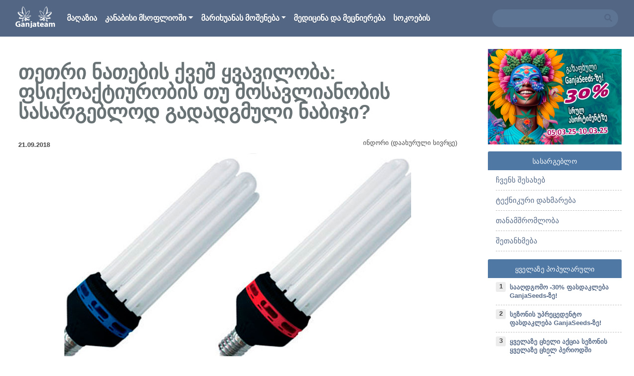

--- FILE ---
content_type: text/html; charset=UTF-8
request_url: https://ganjateam.com/thethri-nathebis-qvesh-qhvaviloba-phsiqoaqtiurobis-thu-mosavlianobis-sasargeblod-gadadgmuli-nabiji/
body_size: 14353
content:
<!DOCTYPE html>
<html lang="ru-RU" class="no-js">
<head>

    <meta charset="UTF-8">
    <meta name="viewport" content="width=device-width, initial-scale=1">
    <link rel="profile" href="http://gmpg.org/xfn/11">
    <link rel="preload" as="style" href="https://ganjateam.com/wp-content/themes/ganjateam/css/styles.css">
	        <link rel="pingback" href="https://ganjateam.com/xmlrpc.php">
	    <link rel="apple-touch-icon" sizes="180x180" href="https://ganjateam.com/wp-content/themes/ganjateam/images/favicon/apple-touch-icon.png">
    <link rel="icon" type="image/png" sizes="32x32" href="https://ganjateam.com/wp-content/themes/ganjateam/images/favicon/favicon-32x32.png">
    <link rel="icon" type="image/png" sizes="16x16" href="https://ganjateam.com/wp-content/themes/ganjateam/images/favicon/favicon-16x16.png">
    <link rel="manifest" href="https://ganjateam.com/wp-content/themes/ganjateam/images/favicon/site.webmanifest">
    <link rel="mask-icon" href="https://ganjateam.com/wp-content/themes/ganjateam/images/favicon/safari-pinned-tab.svg" color="#ffffff">
    <meta name="msapplication-TileColor" content="#ffffff">
    <meta name="theme-color" content="#fff">
	<script>(function(html){html.className = html.className.replace(/\bno-js\b/,'js')})(document.documentElement);</script>
<meta name='robots' content='index, follow, max-image-preview:large, max-snippet:-1, max-video-preview:-1' />

	<!-- This site is optimized with the Yoast SEO plugin v16.1.1 - https://yoast.com/wordpress/plugins/seo/ -->
	<title>თეთრი ნათების ქვეშ ყვავილობა: ფსიქოაქტიურობის თუ მოსავლიანობის სასარგებლოდ გადადგმული ნაბიჯი?</title>
	<meta name="description" content="ექსპერიმენტებით დადასტურებულია, რომ მცენარე მთელი სიცოცხლის ციკლის განმავლობაში ითვისებს სინათლის გამოსხივებას ფართო დიაპაზონში - ცივი და თბილი სპექტრის ნაწილებიდან. მაგრამ ბევრ გროვერს აქამდე არ ესმის რამდენად მნიშვნელოვანია სინათლის წყაროს და სხვადასხვა სიგრძის ტალღების შეთავსება." />
	<link rel="canonical" href="https://ganjateam.com/thethri-nathebis-qvesh-qhvaviloba-phsiqoaqtiurobis-thu-mosavlianobis-sasargeblod-gadadgmuli-nabiji/" />
	<meta property="og:locale" content="ru_RU" />
	<meta property="og:type" content="article" />
	<meta property="og:title" content="თეთრი ნათების ქვეშ ყვავილობა: ფსიქოაქტიურობის თუ მოსავლიანობის სასარგებლოდ გადადგმული ნაბიჯი?" />
	<meta property="og:description" content="ექსპერიმენტებით დადასტურებულია, რომ მცენარე მთელი სიცოცხლის ციკლის განმავლობაში ითვისებს სინათლის გამოსხივებას ფართო დიაპაზონში - ცივი და თბილი სპექტრის ნაწილებიდან. მაგრამ ბევრ გროვერს აქამდე არ ესმის რამდენად მნიშვნელოვანია სინათლის წყაროს და სხვადასხვა სიგრძის ტალღების შეთავსება." />
	<meta property="og:url" content="https://ganjateam.com/thethri-nathebis-qvesh-qhvaviloba-phsiqoaqtiurobis-thu-mosavlianobis-sasargeblod-gadadgmuli-nabiji/" />
	<meta property="og:site_name" content="საინტერესო ფაქტები კანაფზე" />
	<meta property="article:published_time" content="2018-09-21T11:21:20+00:00" />
	<meta property="og:image" content="https://ganjateam.com/wp-content/uploads/2018/09/1-4.jpg" />
	<meta property="og:image:width" content="700" />
	<meta property="og:image:height" content="500" />
	<meta name="twitter:card" content="summary_large_image" />
	<meta name="twitter:label1" content="Написано автором">
	<meta name="twitter:data1" content="nerv">
	<script type="application/ld+json" class="yoast-schema-graph">{"@context":"https://schema.org","@graph":[{"@type":"WebSite","@id":"https://ganjateam.com/#website","url":"https://ganjateam.com/","name":"\u10e1\u10d0\u10d8\u10dc\u10e2\u10d4\u10e0\u10d4\u10e1\u10dd \u10e4\u10d0\u10e5\u10e2\u10d4\u10d1\u10d8 \u10d9\u10d0\u10dc\u10d0\u10e4\u10d6\u10d4","description":"\u10de\u10dd\u10e0\u10e2\u10d0\u10da\u10d8 \u10db\u10d0\u10e0\u10d8\u10ee\u10e3\u10d0\u10dc\u10d0\u10e1 \u10e8\u10d4\u10e1\u10d0\u10ee\u10d4\u10d1, \u10d9\u10d0\u10dc\u10d0\u10e4\u10d8\u10e1 \u10db\u10dd\u10e7\u10d5\u10d0\u10dc\u10d0, \u10e1\u10d8\u10d0\u10ee\u10da\u10d4\u10d4\u10d1\u10d8, \u10d8\u10dc\u10d3\u10dd\u10e0 \u10d3\u10d0 \u10d0\u10e3\u10d7\u10d3\u10dd\u10e0 \u10db\u10d4\u10d7\u10dd\u10d3\u10d8\u10d7 \u10db\u10d0\u10e0\u10d8\u10ee\u10e3\u10d0\u10dc\u10d0\u10e1 \u10db\u10dd\u10e7\u10d5\u10d0\u10dc\u10d0.","potentialAction":[{"@type":"SearchAction","target":"https://ganjateam.com/?s={search_term_string}","query-input":"required name=search_term_string"}],"inLanguage":"ru-RU"},{"@type":"ImageObject","@id":"https://ganjateam.com/thethri-nathebis-qvesh-qhvaviloba-phsiqoaqtiurobis-thu-mosavlianobis-sasargeblod-gadadgmuli-nabiji/#primaryimage","inLanguage":"ru-RU","url":"https://ganjateam.com/wp-content/uploads/2018/09/1-4.jpg","contentUrl":"https://ganjateam.com/wp-content/uploads/2018/09/1-4.jpg","width":"700","height":"500","caption":"\u10d7\u10d4\u10d7\u10e0\u10d8 \u10dc\u10d0\u10d7\u10d4\u10d1\u10d8\u10e1 \u10e5\u10d5\u10d4\u10e8 \u10e7\u10d5\u10d0\u10d5\u10d8\u10da\u10dd\u10d1\u10d0"},{"@type":"WebPage","@id":"https://ganjateam.com/thethri-nathebis-qvesh-qhvaviloba-phsiqoaqtiurobis-thu-mosavlianobis-sasargeblod-gadadgmuli-nabiji/#webpage","url":"https://ganjateam.com/thethri-nathebis-qvesh-qhvaviloba-phsiqoaqtiurobis-thu-mosavlianobis-sasargeblod-gadadgmuli-nabiji/","name":"\u10d7\u10d4\u10d7\u10e0\u10d8 \u10dc\u10d0\u10d7\u10d4\u10d1\u10d8\u10e1 \u10e5\u10d5\u10d4\u10e8 \u10e7\u10d5\u10d0\u10d5\u10d8\u10da\u10dd\u10d1\u10d0: \u10e4\u10e1\u10d8\u10e5\u10dd\u10d0\u10e5\u10e2\u10d8\u10e3\u10e0\u10dd\u10d1\u10d8\u10e1 \u10d7\u10e3 \u10db\u10dd\u10e1\u10d0\u10d5\u10da\u10d8\u10d0\u10dc\u10dd\u10d1\u10d8\u10e1 \u10e1\u10d0\u10e1\u10d0\u10e0\u10d2\u10d4\u10d1\u10da\u10dd\u10d3 \u10d2\u10d0\u10d3\u10d0\u10d3\u10d2\u10db\u10e3\u10da\u10d8 \u10dc\u10d0\u10d1\u10d8\u10ef\u10d8?","isPartOf":{"@id":"https://ganjateam.com/#website"},"primaryImageOfPage":{"@id":"https://ganjateam.com/thethri-nathebis-qvesh-qhvaviloba-phsiqoaqtiurobis-thu-mosavlianobis-sasargeblod-gadadgmuli-nabiji/#primaryimage"},"datePublished":"2018-09-21T11:21:20+00:00","dateModified":"2018-09-21T11:21:20+00:00","author":{"@id":"https://ganjateam.com/#/schema/person/7b65f66a15c1e26047000ddff82ffbe8"},"description":"\u10d4\u10e5\u10e1\u10de\u10d4\u10e0\u10d8\u10db\u10d4\u10dc\u10e2\u10d4\u10d1\u10d8\u10d7 \u10d3\u10d0\u10d3\u10d0\u10e1\u10e2\u10e3\u10e0\u10d4\u10d1\u10e3\u10da\u10d8\u10d0, \u10e0\u10dd\u10db \u10db\u10ea\u10d4\u10dc\u10d0\u10e0\u10d4 \u10db\u10d7\u10d4\u10da\u10d8 \u10e1\u10d8\u10ea\u10dd\u10ea\u10ee\u10da\u10d8\u10e1 \u10ea\u10d8\u10d9\u10da\u10d8\u10e1 \u10d2\u10d0\u10dc\u10db\u10d0\u10d5\u10da\u10dd\u10d1\u10d0\u10e8\u10d8 \u10d8\u10d7\u10d5\u10d8\u10e1\u10d4\u10d1\u10e1 \u10e1\u10d8\u10dc\u10d0\u10d7\u10da\u10d8\u10e1 \u10d2\u10d0\u10db\u10dd\u10e1\u10ee\u10d8\u10d5\u10d4\u10d1\u10d0\u10e1 \u10e4\u10d0\u10e0\u10d7\u10dd \u10d3\u10d8\u10d0\u10de\u10d0\u10d6\u10dd\u10dc\u10e8\u10d8 - \u10ea\u10d8\u10d5\u10d8 \u10d3\u10d0 \u10d7\u10d1\u10d8\u10da\u10d8 \u10e1\u10de\u10d4\u10e5\u10e2\u10e0\u10d8\u10e1 \u10dc\u10d0\u10ec\u10d8\u10da\u10d4\u10d1\u10d8\u10d3\u10d0\u10dc. \u10db\u10d0\u10d2\u10e0\u10d0\u10db \u10d1\u10d4\u10d5\u10e0 \u10d2\u10e0\u10dd\u10d5\u10d4\u10e0\u10e1 \u10d0\u10e5\u10d0\u10db\u10d3\u10d4 \u10d0\u10e0 \u10d4\u10e1\u10db\u10d8\u10e1 \u10e0\u10d0\u10db\u10d3\u10d4\u10dc\u10d0\u10d3 \u10db\u10dc\u10d8\u10e8\u10d5\u10dc\u10d4\u10da\u10dd\u10d5\u10d0\u10dc\u10d8\u10d0 \u10e1\u10d8\u10dc\u10d0\u10d7\u10da\u10d8\u10e1 \u10ec\u10e7\u10d0\u10e0\u10dd\u10e1 \u10d3\u10d0 \u10e1\u10ee\u10d5\u10d0\u10d3\u10d0\u10e1\u10ee\u10d5\u10d0 \u10e1\u10d8\u10d2\u10e0\u10eb\u10d8\u10e1 \u10e2\u10d0\u10da\u10e6\u10d4\u10d1\u10d8\u10e1 \u10e8\u10d4\u10d7\u10d0\u10d5\u10e1\u10d4\u10d1\u10d0.","breadcrumb":{"@id":"https://ganjateam.com/thethri-nathebis-qvesh-qhvaviloba-phsiqoaqtiurobis-thu-mosavlianobis-sasargeblod-gadadgmuli-nabiji/#breadcrumb"},"inLanguage":"ru-RU","potentialAction":[{"@type":"ReadAction","target":["https://ganjateam.com/thethri-nathebis-qvesh-qhvaviloba-phsiqoaqtiurobis-thu-mosavlianobis-sasargeblod-gadadgmuli-nabiji/"]}]},{"@type":"BreadcrumbList","@id":"https://ganjateam.com/thethri-nathebis-qvesh-qhvaviloba-phsiqoaqtiurobis-thu-mosavlianobis-sasargeblod-gadadgmuli-nabiji/#breadcrumb","itemListElement":[{"@type":"ListItem","position":1,"item":{"@type":"WebPage","@id":"https://ganjateam.com/","url":"https://ganjateam.com/","name":"\u10db\u10d7\u10d0\u10d5\u10d0\u10e0\u10d8"}},{"@type":"ListItem","position":2,"item":{"@type":"WebPage","@id":"https://ganjateam.com/thethri-nathebis-qvesh-qhvaviloba-phsiqoaqtiurobis-thu-mosavlianobis-sasargeblod-gadadgmuli-nabiji/","url":"https://ganjateam.com/thethri-nathebis-qvesh-qhvaviloba-phsiqoaqtiurobis-thu-mosavlianobis-sasargeblod-gadadgmuli-nabiji/","name":"\u10d7\u10d4\u10d7\u10e0\u10d8 \u10dc\u10d0\u10d7\u10d4\u10d1\u10d8\u10e1 \u10e5\u10d5\u10d4\u10e8 \u10e7\u10d5\u10d0\u10d5\u10d8\u10da\u10dd\u10d1\u10d0: \u10e4\u10e1\u10d8\u10e5\u10dd\u10d0\u10e5\u10e2\u10d8\u10e3\u10e0\u10dd\u10d1\u10d8\u10e1 \u10d7\u10e3 \u10db\u10dd\u10e1\u10d0\u10d5\u10da\u10d8\u10d0\u10dc\u10dd\u10d1\u10d8\u10e1 \u10e1\u10d0\u10e1\u10d0\u10e0\u10d2\u10d4\u10d1\u10da\u10dd\u10d3 \u10d2\u10d0\u10d3\u10d0\u10d3\u10d2\u10db\u10e3\u10da\u10d8 \u10dc\u10d0\u10d1\u10d8\u10ef\u10d8?"}}]},{"@type":"Person","@id":"https://ganjateam.com/#/schema/person/7b65f66a15c1e26047000ddff82ffbe8","name":"nerv","image":{"@type":"ImageObject","@id":"https://ganjateam.com/#personlogo","inLanguage":"ru-RU","url":"https://secure.gravatar.com/avatar/088212550b0558d239e06b7115d44caf?s=96&d=mm&r=g","contentUrl":"https://secure.gravatar.com/avatar/088212550b0558d239e06b7115d44caf?s=96&d=mm&r=g","caption":"nerv"}}]}</script>
	<!-- / Yoast SEO plugin. -->


<link rel='dns-prefetch' href='//s.w.org' />
<link rel='stylesheet' id='titan-adminbar-styles-css'  href='https://ganjateam.com/wp-content/plugins/anti-spam/assets/css/admin-bar.css?ver=7.2.7'  media='all' />
<link rel='stylesheet' id='contact-form-7-bootstrap-style-css'  href='https://ganjateam.com/wp-content/plugins/bootstrap-for-contact-form-7/assets/dist/css/style.min.css?ver=5.7.14'  media='all' />
<link rel="https://api.w.org/" href="https://ganjateam.com/wp-json/" /><link rel="alternate" type="application/json" href="https://ganjateam.com/wp-json/wp/v2/posts/432" /><link rel="alternate" type="application/json+oembed" href="https://ganjateam.com/wp-json/oembed/1.0/embed?url=https%3A%2F%2Fganjateam.com%2Fthethri-nathebis-qvesh-qhvaviloba-phsiqoaqtiurobis-thu-mosavlianobis-sasargeblod-gadadgmuli-nabiji%2F" />
<link rel="alternate" type="text/xml+oembed" href="https://ganjateam.com/wp-json/oembed/1.0/embed?url=https%3A%2F%2Fganjateam.com%2Fthethri-nathebis-qvesh-qhvaviloba-phsiqoaqtiurobis-thu-mosavlianobis-sasargeblod-gadadgmuli-nabiji%2F&#038;format=xml" />
		<style type="text/css">
			div.wpcf7 .ajax-loader {
				background-image: url('https://ganjateam.com/wp-content/plugins/contact-form-7/images/ajax-loader.gif');
			}
		</style>
		    <style>
        #loader {
            position: fixed;
            left: 0;
            top: 0;
            width: 100%;
            height: 100%;
            z-index: 9999;
            background-color: #fff;
            background-image: url('https://ganjateam.com/wp-content/themes/ganjateam/images/loader.gif');
            background-repeat: no-repeat;
            background-position: center center;
        }
    </style>
    <!-- Google Tag Manager -->
    <script>(function(w,d,s,l,i){w[l]=w[l]||[];w[l].push({'gtm.start':
                new Date().getTime(),event:'gtm.js'});var f=d.getElementsByTagName(s)[0],
            j=d.createElement(s),dl=l!='dataLayer'?'&l='+l:'';j.async=true;j.src=
            'https://www.googletagmanager.com/gtm.js?id='+i+dl;f.parentNode.insertBefore(j,f);
        })(window,document,'script','dataLayer','GTM-T6JS6LP');</script>
    <!-- End Google Tag Manager -->
</head>

<body class="post-template-default single single-post postid-432 single-format-standard wp-embed-responsive">
<!-- Google Tag Manager (noscript) -->
<noscript><iframe src="https://www.googletagmanager.com/ns.html?id=GTM-T6JS6LP"
                  height="0" width="0" style="display:none;visibility:hidden"></iframe></noscript>
<!-- End Google Tag Manager (noscript) -->
<div id="loader"></div>
<div id="toTop"><span class="fas fa-arrow-up"></span></div>
<div class="wrap">
    <header id="siteHeader">
        <div class="navmenu navmenu-default navmenu-fixed-left offcanvas">
			<ul id="menu-verhnee-menyu" class="nav navmenu-nav flex-column"><li itemscope="itemscope" itemtype="https://www.schema.org/SiteNavigationElement" id="menu-item-908" class="menu-item menu-item-type-custom menu-item-object-custom menu-item-908 nav-item"><a title="მაღაზია" target="_blank" href="https://ganjaseeds.ge/?utm_source=ganjateam&#038;utm_medium=baner&#038;utm_campaign=ganjateam_header" class="nav-link text-truncate">მაღაზია</a></li>
<li itemscope="itemscope" itemtype="https://www.schema.org/SiteNavigationElement" id="menu-item-35" class="menu-item menu-item-type-taxonomy menu-item-object-category menu-item-has-children dropdown menu-item-35 nav-item"><a title="კანაბისი მსოფლიოში" href="https://ganjateam.com/category/kanabisi-msophlioshi/" data-hover="dropdown" aria-haspopup="true" aria-expanded="false" class="dropdown-toggle nav-link" id="menu-item-dropdown-35">კანაბისი მსოფლიოში</a>
<ul class="dropdown-menu" aria-labelledby="menu-item-dropdown-35" role="menu">
	<li itemscope="itemscope" itemtype="https://www.schema.org/SiteNavigationElement" id="menu-item-36" class="menu-item menu-item-type-taxonomy menu-item-object-category menu-item-36 nav-item"><a title="კანაფის გამოყენება" href="https://ganjateam.com/category/kanabisi-msophlioshi/kanaphis-gamoqheneba/" class="dropdown-item">კანაფის გამოყენება</a></li>
	<li itemscope="itemscope" itemtype="https://www.schema.org/SiteNavigationElement" id="menu-item-37" class="menu-item menu-item-type-taxonomy menu-item-object-category menu-item-37 nav-item"><a title="კანონი" href="https://ganjateam.com/category/kanabisi-msophlioshi/kanoni/" class="dropdown-item">კანონი</a></li>
	<li itemscope="itemscope" itemtype="https://www.schema.org/SiteNavigationElement" id="menu-item-38" class="menu-item menu-item-type-taxonomy menu-item-object-category menu-item-38 nav-item"><a title="კულინარია" href="https://ganjateam.com/category/kanabisi-msophlioshi/kulinaria/" class="dropdown-item">კულინარია</a></li>
	<li itemscope="itemscope" itemtype="https://www.schema.org/SiteNavigationElement" id="menu-item-39" class="menu-item menu-item-type-taxonomy menu-item-object-category menu-item-39 nav-item"><a title="ლეგალიზირება" href="https://ganjateam.com/category/kanabisi-msophlioshi/legalizireba/" class="dropdown-item">ლეგალიზირება</a></li>
</ul>
</li>
<li itemscope="itemscope" itemtype="https://www.schema.org/SiteNavigationElement" id="menu-item-41" class="menu-item menu-item-type-taxonomy menu-item-object-category current-post-ancestor menu-item-has-children dropdown menu-item-41 nav-item"><a title="მარიხუანას მოშენება" href="https://ganjateam.com/category/marikhuanas-mosheneba/" data-hover="dropdown" aria-haspopup="true" aria-expanded="false" class="dropdown-toggle nav-link" id="menu-item-dropdown-41">მარიხუანას მოშენება</a>
<ul class="dropdown-menu" aria-labelledby="menu-item-dropdown-41" role="menu">
	<li itemscope="itemscope" itemtype="https://www.schema.org/SiteNavigationElement" id="menu-item-42" class="menu-item menu-item-type-taxonomy menu-item-object-category menu-item-42 nav-item"><a title="აუდტორი (ღია სივრცე)" href="https://ganjateam.com/category/marikhuanas-mosheneba/audtori-ghia-sivrtse/" class="dropdown-item">აუდტორი (ღია სივრცე)</a></li>
	<li itemscope="itemscope" itemtype="https://www.schema.org/SiteNavigationElement" id="menu-item-43" class="menu-item menu-item-type-taxonomy menu-item-object-category menu-item-43 nav-item"><a title="გროუბოქსი და ინოვაციები" href="https://ganjateam.com/category/marikhuanas-mosheneba/grouboqsi-da-inovatsiebi/" class="dropdown-item">გროუბოქსი და ინოვაციები</a></li>
	<li itemscope="itemscope" itemtype="https://www.schema.org/SiteNavigationElement" id="menu-item-44" class="menu-item menu-item-type-taxonomy menu-item-object-category current-post-ancestor current-menu-parent current-post-parent active menu-item-44 nav-item"><a title="ინდორი (დაახურული სივრცე)" href="https://ganjateam.com/category/marikhuanas-mosheneba/indori-daakhuruli-sivrtse/" class="dropdown-item">ინდორი (დაახურული სივრცე)</a></li>
	<li itemscope="itemscope" itemtype="https://www.schema.org/SiteNavigationElement" id="menu-item-46" class="menu-item menu-item-type-taxonomy menu-item-object-category menu-item-46 nav-item"><a title="ჯიშები და სელექცია" href="https://ganjateam.com/category/marikhuanas-mosheneba/jishebi-da-seleqtsia/" class="dropdown-item">ჯიშები და სელექცია</a></li>
	<li itemscope="itemscope" itemtype="https://www.schema.org/SiteNavigationElement" id="menu-item-47" class="menu-item menu-item-type-taxonomy menu-item-object-category menu-item-47 nav-item"><a title="ჰიდროპონიკა" href="https://ganjateam.com/category/marikhuanas-mosheneba/hidroponika/" class="dropdown-item">ჰიდროპონიკა</a></li>
	<li itemscope="itemscope" itemtype="https://www.schema.org/SiteNavigationElement" id="menu-item-45" class="menu-item menu-item-type-taxonomy menu-item-object-category menu-item-45 nav-item"><a title="სასარგებლო ფაქტები კანაფზე და საფუძვლები" href="https://ganjateam.com/category/marikhuanas-mosheneba/sasargeblo-phaqtebi-kanaph/" class="dropdown-item">სასარგებლო ფაქტები კანაფზე და საფუძვლები</a></li>
</ul>
</li>
<li itemscope="itemscope" itemtype="https://www.schema.org/SiteNavigationElement" id="menu-item-48" class="menu-item menu-item-type-taxonomy menu-item-object-category menu-item-48 nav-item"><a title="მედიცინა და მეცნიერება" href="https://ganjateam.com/category/meditsina-da-metsniereba/" class="nav-link text-truncate">მედიცინა და მეცნიერება</a></li>
<li itemscope="itemscope" itemtype="https://www.schema.org/SiteNavigationElement" id="menu-item-1303" class="menu-item menu-item-type-taxonomy menu-item-object-category menu-item-1303 nav-item"><a title="სოკოების" href="https://ganjateam.com/category/fungi/" class="nav-link text-truncate">სოკოების</a></li>
</ul>        </div>
        <div id="main_navbar" class="navbar navbar-expand-lg navbar-dark">
            <div class="container-fluid">
                <a class="navbar-brand logo" href="https://ganjateam.com/">
                    <img src="https://ganjateam.com/wp-content/themes/ganjateam/images/logo.png" class="img-fluid minus" alt="საინტერესო ფაქტები კანაფზე"/>
					                </a>
                <button class="navbar-toggler" type="button" data-toggle="offcanvas" data-target=".navmenu"
                        data-canvas="body">
                    <span class="fas fa-bars"></span>
                </button>
                <nav class="collapse navbar-collapse" id="headerNav" aria-label="Main Menu">
                    <span class="sr-only">Main Menu</span>
					<ul id="menu-verhnee-menyu-1" class="navbar-nav mr-auto"><li itemscope="itemscope" itemtype="https://www.schema.org/SiteNavigationElement" class="menu-item menu-item-type-custom menu-item-object-custom menu-item-908 nav-item"><a title="მაღაზია" target="_blank" href="https://ganjaseeds.ge/?utm_source=ganjateam&#038;utm_medium=baner&#038;utm_campaign=ganjateam_header" class="nav-link text-truncate">მაღაზია</a></li>
<li itemscope="itemscope" itemtype="https://www.schema.org/SiteNavigationElement" class="menu-item menu-item-type-taxonomy menu-item-object-category menu-item-has-children dropdown menu-item-35 nav-item"><a title="კანაბისი მსოფლიოში" href="https://ganjateam.com/category/kanabisi-msophlioshi/" data-hover="dropdown" aria-haspopup="true" aria-expanded="false" class="dropdown-toggle nav-link" id="menu-item-dropdown-35">კანაბისი მსოფლიოში</a>
<ul class="dropdown-menu" aria-labelledby="menu-item-dropdown-35" role="menu">
	<li itemscope="itemscope" itemtype="https://www.schema.org/SiteNavigationElement" class="menu-item menu-item-type-taxonomy menu-item-object-category menu-item-36 nav-item"><a title="კანაფის გამოყენება" href="https://ganjateam.com/category/kanabisi-msophlioshi/kanaphis-gamoqheneba/" class="dropdown-item">კანაფის გამოყენება</a></li>
	<li itemscope="itemscope" itemtype="https://www.schema.org/SiteNavigationElement" class="menu-item menu-item-type-taxonomy menu-item-object-category menu-item-37 nav-item"><a title="კანონი" href="https://ganjateam.com/category/kanabisi-msophlioshi/kanoni/" class="dropdown-item">კანონი</a></li>
	<li itemscope="itemscope" itemtype="https://www.schema.org/SiteNavigationElement" class="menu-item menu-item-type-taxonomy menu-item-object-category menu-item-38 nav-item"><a title="კულინარია" href="https://ganjateam.com/category/kanabisi-msophlioshi/kulinaria/" class="dropdown-item">კულინარია</a></li>
	<li itemscope="itemscope" itemtype="https://www.schema.org/SiteNavigationElement" class="menu-item menu-item-type-taxonomy menu-item-object-category menu-item-39 nav-item"><a title="ლეგალიზირება" href="https://ganjateam.com/category/kanabisi-msophlioshi/legalizireba/" class="dropdown-item">ლეგალიზირება</a></li>
</ul>
</li>
<li itemscope="itemscope" itemtype="https://www.schema.org/SiteNavigationElement" class="menu-item menu-item-type-taxonomy menu-item-object-category current-post-ancestor menu-item-has-children dropdown menu-item-41 nav-item"><a title="მარიხუანას მოშენება" href="https://ganjateam.com/category/marikhuanas-mosheneba/" data-hover="dropdown" aria-haspopup="true" aria-expanded="false" class="dropdown-toggle nav-link" id="menu-item-dropdown-41">მარიხუანას მოშენება</a>
<ul class="dropdown-menu" aria-labelledby="menu-item-dropdown-41" role="menu">
	<li itemscope="itemscope" itemtype="https://www.schema.org/SiteNavigationElement" class="menu-item menu-item-type-taxonomy menu-item-object-category menu-item-42 nav-item"><a title="აუდტორი (ღია სივრცე)" href="https://ganjateam.com/category/marikhuanas-mosheneba/audtori-ghia-sivrtse/" class="dropdown-item">აუდტორი (ღია სივრცე)</a></li>
	<li itemscope="itemscope" itemtype="https://www.schema.org/SiteNavigationElement" class="menu-item menu-item-type-taxonomy menu-item-object-category menu-item-43 nav-item"><a title="გროუბოქსი და ინოვაციები" href="https://ganjateam.com/category/marikhuanas-mosheneba/grouboqsi-da-inovatsiebi/" class="dropdown-item">გროუბოქსი და ინოვაციები</a></li>
	<li itemscope="itemscope" itemtype="https://www.schema.org/SiteNavigationElement" class="menu-item menu-item-type-taxonomy menu-item-object-category current-post-ancestor current-menu-parent current-post-parent active menu-item-44 nav-item"><a title="ინდორი (დაახურული სივრცე)" href="https://ganjateam.com/category/marikhuanas-mosheneba/indori-daakhuruli-sivrtse/" class="dropdown-item">ინდორი (დაახურული სივრცე)</a></li>
	<li itemscope="itemscope" itemtype="https://www.schema.org/SiteNavigationElement" class="menu-item menu-item-type-taxonomy menu-item-object-category menu-item-46 nav-item"><a title="ჯიშები და სელექცია" href="https://ganjateam.com/category/marikhuanas-mosheneba/jishebi-da-seleqtsia/" class="dropdown-item">ჯიშები და სელექცია</a></li>
	<li itemscope="itemscope" itemtype="https://www.schema.org/SiteNavigationElement" class="menu-item menu-item-type-taxonomy menu-item-object-category menu-item-47 nav-item"><a title="ჰიდროპონიკა" href="https://ganjateam.com/category/marikhuanas-mosheneba/hidroponika/" class="dropdown-item">ჰიდროპონიკა</a></li>
	<li itemscope="itemscope" itemtype="https://www.schema.org/SiteNavigationElement" class="menu-item menu-item-type-taxonomy menu-item-object-category menu-item-45 nav-item"><a title="სასარგებლო ფაქტები კანაფზე და საფუძვლები" href="https://ganjateam.com/category/marikhuanas-mosheneba/sasargeblo-phaqtebi-kanaph/" class="dropdown-item">სასარგებლო ფაქტები კანაფზე და საფუძვლები</a></li>
</ul>
</li>
<li itemscope="itemscope" itemtype="https://www.schema.org/SiteNavigationElement" class="menu-item menu-item-type-taxonomy menu-item-object-category menu-item-48 nav-item"><a title="მედიცინა და მეცნიერება" href="https://ganjateam.com/category/meditsina-da-metsniereba/" class="nav-link text-truncate">მედიცინა და მეცნიერება</a></li>
<li itemscope="itemscope" itemtype="https://www.schema.org/SiteNavigationElement" class="menu-item menu-item-type-taxonomy menu-item-object-category menu-item-1303 nav-item"><a title="სოკოების" href="https://ganjateam.com/category/fungi/" class="nav-link text-truncate">სოკოების</a></li>
</ul>                    <div class="header-right d-flex">
                        <div class="search-area">
							<form role="search" method="get" class="input-group" action="https://ganjateam.com/">
    <input type="search" class="form-control"  value="" name="s" />
	<button type="submit" class="btn btn-link"><span class="fas fa-search"></span></button>
</form>
                        </div>
                    </div>
                </nav>
            </div>
        </div>
    </header>
    <div class="container-fluid">
		    </div>
    <main id="siteMain" class="container-fluid"><div class="row">
    <section id="mainContainer" class="col-md-8 col-lg-9">
        <div class="section-wrapper">
			<article id="post-432" class="post-432 post type-post status-publish format-standard has-post-thumbnail hentry category-indori-daakhuruli-sivrtse">
    <header class="entry-header">
		<h1 class="entry-title">თეთრი ნათების ქვეშ ყვავილობა: ფსიქოაქტიურობის თუ მოსავლიანობის სასარგებლოდ გადადგმული ნაბიჯი?</h1>        <div class="clearfix">
            <div class="float-lg-left">
                <time class="entry-date" datetime="2018-09-21 11:21">
					21.09.2018                </time>
            </div>
            <div class="float-lg-right">
                <div class="entry-categories"> <a href="https://ganjateam.com/category/marikhuanas-mosheneba/indori-daakhuruli-sivrtse/" rel="category tag">ინდორი (დაახურული სივრცე)</a></div>
            </div>
        </div>
    </header>
    <div class="entry-thumbnail text-center">
		<img width="700" height="500" src="https://ganjateam.com/wp-content/uploads/2018/09/1-4.jpg" class="img-fluid wp-post-image" alt="თეთრი ნათების ქვეშ ყვავილობა" loading="lazy" srcset="https://ganjateam.com/wp-content/uploads/2018/09/1-4.jpg 700w, https://ganjateam.com/wp-content/uploads/2018/09/1-4-300x214.jpg 300w, https://ganjateam.com/wp-content/uploads/2018/09/1-4-204x146.jpg 204w, https://ganjateam.com/wp-content/uploads/2018/09/1-4-50x36.jpg 50w, https://ganjateam.com/wp-content/uploads/2018/09/1-4-105x75.jpg 105w" sizes="(max-width: 700px) 100vw, 700px" />    </div>
    <div class="entry-content">
		<p>ექსპერიმენტებით დადასტურებულია, რომ მცენარე მთელი სიცოცხლის ციკლის განმავლობაში ითვისებს სინათლის გამოსხივებას ფართო დიაპაზონში &#8212; ცივი და თბილი სპექტრის ნაწილებიდან. მაგრამ ბევრ გროვერს აქამდე არ ესმის რამდენად მნიშვნელოვანია სინათლის წყაროს და სხვადასხვა სიგრძის ტალღების შეთავსება.</p>
<p>მოყვავილე ბუჩქები კარგად ითვისებენ გამოსხივებას სპექტრის თბილი ნაწილიდან &#8212; ეს აჩქარებს გირჩების მასის მომატებას. ენერგოეფექტური ნათურების გამოყენებისას მწარმოებლურობის მომატების მიზნით გროვერები აქცენტს აკეთებენ 2700კ-ზე. ბევრს სჯერა, რომ მზა პროდუქტის ხარისხი და რაოდენობა ამ შემთხვევაში პირდაპირპროპორციულია. წარმატებული გროუპორტების უმეტესობა ამბობს, რომ 2700კ ნათურები არ არის ცუდი არჩევანი, თუმცა არ დაგავიწყდეთ, რომ ხშირ შემთხვევაში ეს გამოიყენება კომპაქტ-გროვინგში, სადაც ოპტიმიზაციისა და მწარმოებლურობის საკითხი განსაკუთრებით მკაცრად დგას.</p>
<p>რა იცვლება პრაქტიკასთან ერთად? აშკარაა, რომ ჩვენ ვისწრაფით მიგანიშნოთ ცივი განათების მნიშვნელობაზე ხარისხიანი მცენარის მოყვანისათვის. რატომ ვფიქრობთ ასე? პასუხი მარტივია, ბევრისთვის ცნობილია, რომ ცივი შუქის ნათურები (6500კვ ნათების ტემპერატურით) გამოიმუშავებს გამოსხივებას ულტრაიისფერი სპექტრის ნაწილიდან &#8212; უი-ბ &#8212; რომელიც მნიშვნელოვნად ზრდის მზა პროდუქციის პოტენციალს.</p>
<p>ჩვენმა გროვერულმა სტაჟმა ზოგი რამ გვასწავლა: თუ სპექტრში არის ცოტა უი-ბ, ან სულ არ არის, მცენარის ქსოვილებში მეტაბოლური რეაქციები ყოვნდება და ამ ფაქტორის კომპენსირება უი-ა-საც (განათების მეტად ინტენსიური ნაწილი, რომელიც ნაკლებად არის სასარგებლო კანაბისის ფსიქოაქტიურობისათვის) არ შეუძლია. შედეგად ჩვენ მივიღებთ პრეკურსორ-ნაერთებით მდიდარ ტრიქომების უმრავლესობას და არა ტგკ-ს.</p>
<p><a href="https://ganjateam.com/wp-content/uploads/2018/09/2-2.jpg"><img loading="lazy" class="aligncenter size-full wp-image-434" src="https://ganjateam.com/wp-content/uploads/2018/09/2-2.jpg" alt="თეთრი ნათების ქვეშ ყვავილობა" width="612" height="518" srcset="https://ganjateam.com/wp-content/uploads/2018/09/2-2.jpg 612w, https://ganjateam.com/wp-content/uploads/2018/09/2-2-300x254.jpg 300w, https://ganjateam.com/wp-content/uploads/2018/09/2-2-172x146.jpg 172w, https://ganjateam.com/wp-content/uploads/2018/09/2-2-50x42.jpg 50w, https://ganjateam.com/wp-content/uploads/2018/09/2-2-89x75.jpg 89w" sizes="(max-width: 612px) 100vw, 612px" /></a></p>
<p>რათქმაუნდა კომერციულ გროვერს, რომელიც დაკიდებს დნატ-ს,მარიხუანას ხარისხის გაუმჯობესებისათვის  მას არ მოუვა თავში გადაერთოს დრი-ზე. მიზეზი მარტივია, შუქი დომინირებული ცისფერის დიდი შემადგენლობით საგრძნობლად ამცირებს მოსავლიანობას. მძლავრი სანათები ძირითადად გამოიყენება იმ შემთხვევაში, როცა კანაფი მოყავთ გასაყიდად. თავად დაფიქრდით, რამდენად რეალურია ყვავილობის ციკლებს შორის ნახევარი კილოგრამი კანაფის მოწევა.</p>
<p>ყველაზე მაგარი პროდუქტი იზრდება ნაკლებადჰალოგენური ნათურების &#8212; დრი-ს ქვეშ. წლების განმავლობაში ვსინჯავთ იმას, რაც ჩვენს მეგობრებს მოყავთ დნატ-ის ქვეშ და დღითიდღე ვრწმუნდებით, რომ მისი გირჩების მოწევა არც ისე სასიამოვნოა, მათში ბევრია კბდ, რომლის მოწევა იწვევს ძილიანობას და მადის მომატებას. მაგრამ ცივი სპექტრი &#8212; მნიშვნელოვანი პირობაა სასიამოვნო მოწევისთვის, უდაოდ კარგი და უხვი მოსავლისთვის.</p>
<p>თუ თქვენ არ ჩადებთ საკმარის სახსრებს განათებაში და მარიხუანა მოგყავთ მხოლოდ თქვენთვის, ყვავილობის ბოლო კვირებში ჩვენ გირჩევთ დნატ-ის შემდეგ დრი-ზე გადასვლას. სწორედ ამ დროისთვის ძირითადი მასა უკვე გაზრდილია და მაგ დროს განისაზღვრება მოსავლის სიძლიერე. ეს ზომები მკვეთრად ამცირებს მოსავლიანობას, სამაგიეროდ ბევრად იზრდება მისი ხარისხი.</p>
<p>გროვერებს, რომლებიც განათებისთვის იყენებენ ესლ-ს ეს ინფორმაცია ასევე გამოადგებათ. გაურკვეველია რატომ, მაგრამ ბევრი ჭეშმარიტად ოსტატი კანაფის მწარმოებელი ქვეგანათებისთვისაც კი არ რთავს ცივ ნათებას.აუცილებლად დახარჯეთ საკმარისი სახსრები, ისინი თავის თავს ამოიღებენ პირველივე მოსავლისას. იყიდეთ რამოდენიმე დენის წყარო 6500კ ტემპერატურის, უფრო ხშირად ყიდულობენ 26 ვატიან ნათურებს, ჩვენ გირჩევთ 42-იანს და მათ მოთავსებას გირჩებთან ახლოს. თქვენ საგრძნობლად დაინახავთ სხვაობას. ეფექტი გაიზრდება არა მხოლოდ მოხმარებისას, არამედ გაიზრდება მოსავლის ძირითადი მასაც, რადგან იქნება მეტი შუქი. ეს არა მხოლოდ  პროფესიონალმა, არამედ კანაფის ყველა მომყვანმა უნდა იცოდეს.</p>
<p>ყურადღება მიაქციეთ: სახლის ტერარიუმების ულტრაიისფერი ნათურები არ გამოდგება გროვინგში. მართალია უი-ბ-ს ნაკადი საკმაოდ ინტენსიურია, მაგრამ უი-ა მის სინათლეში რამოდენიმეჯერ მეტია, რამაც შეიძლება ავნოს მცენარეს.</p>
    </div>
    <footer class="entry-footer">
        <h3>Share with your friends</h3>
        <div class="social-share">
            <ul class="list-inline">
                <li class="list-inline-item">
                    <a href="https://vk.com/share.php?url=https://ganjateam.com/thethri-nathebis-qvesh-qhvaviloba-phsiqoaqtiurobis-thu-mosavlianobis-sasargeblod-gadadgmuli-nabiji/" class="social-vk" target="_blank">
                        <i class="fab fa-vk" aria-hidden="true"></i>
                    </a>
                </li>
                <li class="list-inline-item">
                    <a href="https://www.facebook.com/sharer.php?u=https://ganjateam.com/thethri-nathebis-qvesh-qhvaviloba-phsiqoaqtiurobis-thu-mosavlianobis-sasargeblod-gadadgmuli-nabiji/&amp;t=თეთრი ნათების ქვეშ ყვავილობა: ფსიქოაქტიურობის თუ მოსავლიანობის სასარგებლოდ გადადგმული ნაბიჯი?"
                       class="social-fb" target="_blank">
                        <i class="fab fa-facebook" aria-hidden="true"></i>
                    </a>
                </li>
                <li class="list-inline-item">
                    <a href="https://connect.ok.ru/offer?url='https://ganjateam.com/thethri-nathebis-qvesh-qhvaviloba-phsiqoaqtiurobis-thu-mosavlianobis-sasargeblod-gadadgmuli-nabiji/'&title='თეთრი ნათების ქვეშ ყვავილობა: ფსიქოაქტიურობის თუ მოსავლიანობის სასარგებლოდ გადადგმული ნაბიჯი?'&imageUrl='https://ganjateam.com/wp-content/uploads/2018/09/1-4-204x146.jpg'"
                       class="social-ok" target="_blank">
                        <i class="fab fa-odnoklassniki" aria-hidden="true"></i>
                    </a>
                </li>
                <li class="list-inline-item">
                    <a href="https://twitter.com/share?url=https://ganjateam.com/thethri-nathebis-qvesh-qhvaviloba-phsiqoaqtiurobis-thu-mosavlianobis-sasargeblod-gadadgmuli-nabiji/&amp;text=თეთრი ნათების ქვეშ ყვავილობა: ფსიქოაქტიურობის თუ მოსავლიანობის სასარგებლოდ გადადგმული ნაბიჯი?&amp;hashtags=my_hashtag"
                       class="social-tw" target="_blank">
                        <i class="fab fa-twitter" aria-hidden="true"></i>
                    </a>
                </li>
                <li class="list-inline-item">
                    <a href="javascript:void((function()%7Bvar%20e=document.createElement('script');e.setAttribute('type','text/javascript');e.setAttribute('charset','UTF-8');e.setAttribute('src','http://assets.pinterest.com/js/pinmarklet.js?r='+Math.random()*99999999);document.body.appendChild(e)%7D)());"
                       class="social-pt">
                        <i class="fab fa-pinterest" aria-hidden="true"></i>
                    </a>
                </li>
                <li class="list-inline-item">
                    <a href="http://www.linkedin.com/shareArticle?mini=true&url=https://ganjateam.com/thethri-nathebis-qvesh-qhvaviloba-phsiqoaqtiurobis-thu-mosavlianobis-sasargeblod-gadadgmuli-nabiji/&title=თეთრი ნათების ქვეშ ყვავილობა: ფსიქოაქტიურობის თუ მოსავლიანობის სასარგებლოდ გადადგმული ნაბიჯი?&summary=&source=საინტერესო ფაქტები კანაფზე"
                       target="_new">
                        <i class="fab fa-linkedin" aria-hidden="true"></i>
                    </a>
                </li>
                <li class="list-inline-item">
                    <a href="http://www.reddit.com/submit"
                       onclick="window.location = 'http://www.reddit.com/submit?url=' + encodeURIComponent(window.location); return false">
                        <i class="fab fa-reddit" aria-hidden="true"></i>
                    </a>
                </li>
            </ul>
        </div>
        <div class="entry-statistics">
            <div class="clearfix">
                <div class="float-lg-left">
                    <span class="fas fa-comment-alt"></span>
                    <a href="https://ganjateam.com/thethri-nathebis-qvesh-qhvaviloba-phsiqoaqtiurobis-thu-mosavlianobis-sasargeblod-gadadgmuli-nabiji/#respond">0</a>
                </div>
                <div class="float-lg-right">
                    <span class="fas fa-eye"></span>
					7&nbsp;266                </div>
            </div>
        </div>
    </footer>
</article>
                    <div class="container-fluid">
                        <div class="posts-navigation row">
                            <div class="col-lg-6 post-next">
								                                    <div class="post-next-text">Next post</div>
                                    <a class="post-next-link" href="https://ganjateam.com/miqhevith-am-khuth-rchevas-ratha-usaphrthkho-gavkhadoth-kanaphis-authdoris-pirobebshi-moqhvana/">
										მიყევით ამ ხუთ რჩევას, რათა უსაფრთხო გავხადოთ კანაფის აუთდორის პირობებში მოყვანა                                    </a>
								                            </div>
                            <div class="col-lg-6 text-right post-prev">
                                                                <div class="post-prev-text">Prevoius post</div>
                                <a href="https://ganjateam.com/rogori-kanabinoidebi-arsebobs-da-rogor-moqmedeben-isini/" class="post-prev-link">
									როგორი კანაბინოიდები არსებობს და როგორ მოქმედებენ ისინი                                </a>
                                                            </div>
                        </div>
                    </div>
                    <h2 class="page-block-header">Related posts</h2>
                    <div class="related-posts container-fluid">
                        <div class="row">
							            <div class="col-12 related-posts-item">
                <div class="row">
                    <div class="related-post-thumbnail text-center text-md-left text-lg-center text-xl-left col-lg-4">
                        <figure>
                            <a rel="nofollow"
                               href="https://ganjateam.com/greenhouse/"><img width="300" height="214" src="https://ganjateam.com/wp-content/uploads/2018/03/cannabis2-300x214.jpg" class="img-fluid wp-post-image" alt="კანაბისის მოყვანა - სათბური" loading="lazy" srcset="https://ganjateam.com/wp-content/uploads/2018/03/cannabis2-300x214.jpg 300w, https://ganjateam.com/wp-content/uploads/2018/03/cannabis2-204x146.jpg 204w, https://ganjateam.com/wp-content/uploads/2018/03/cannabis2-50x36.jpg 50w, https://ganjateam.com/wp-content/uploads/2018/03/cannabis2-105x75.jpg 105w, https://ganjateam.com/wp-content/uploads/2018/03/cannabis2.jpg 700w" sizes="(max-width: 300px) 100vw, 300px" /></a>
                        </figure>
                    </div>
                    <div class="related-post-title col-lg-8">
						<h3 class="entry-title"><a href="https://ganjateam.com/greenhouse/" rel="bookmark">კანაბისის მოყვანა &mdash; სათბური</a></h3>                        <div class="related-post-excerpt">
							დახურულ სივრცეში ბუნებრივი კლიმატის ანალოგიური, ხელოვნური პირობების შექმნა, ხოითხოვს ხარჯებს. ლამპები, ვენტილატორები, გამათბობელი ხელსაწყოები, კონდენციორები...                        </div>
                    </div>
                </div>
            </div>
		            <div class="col-12 related-posts-item">
                <div class="row">
                    <div class="related-post-thumbnail text-center text-md-left text-lg-center text-xl-left col-lg-4">
                        <figure>
                            <a rel="nofollow"
                               href="https://ganjateam.com/growing-innovation/"><img width="300" height="214" src="https://ganjateam.com/wp-content/uploads/2020/10/c498b138e8f05-300x214.jpg" class="img-fluid wp-post-image" alt="კანაფის მოყვანა ვერტიკალური მეთოდით" loading="lazy" srcset="https://ganjateam.com/wp-content/uploads/2020/10/c498b138e8f05-300x214.jpg 300w, https://ganjateam.com/wp-content/uploads/2020/10/c498b138e8f05.jpg 700w" sizes="(max-width: 300px) 100vw, 300px" /></a>
                        </figure>
                    </div>
                    <div class="related-post-title col-lg-8">
						<h3 class="entry-title"><a href="https://ganjateam.com/growing-innovation/" rel="bookmark">გროვინგის ინოვაცია: კანაფის მოყვანა ვერტიკალური მეთოდით</a></h3>                        <div class="related-post-excerpt">
							როდესაც საქმე კანაფის მოყვანის ახალი ტექნოლოგიების შემუშავებას ეხება, მწარმოებლები დღითიდღე სულ უფრო კრეატიულები ხდებიან. შემოქმედებითი...                        </div>
                    </div>
                </div>
            </div>
		            <div class="col-12 related-posts-item">
                <div class="row">
                    <div class="related-post-thumbnail text-center text-md-left text-lg-center text-xl-left col-lg-4">
                        <figure>
                            <a rel="nofollow"
                               href="https://ganjateam.com/cannabis-defoliation/"><img width="300" height="225" src="https://ganjateam.com/wp-content/uploads/2020/06/13-1-300x225.jpg" class="img-fluid wp-post-image" alt="კანაბისის დეფოლაციის სამი საკვანძო ეტაპი" loading="lazy" srcset="https://ganjateam.com/wp-content/uploads/2020/06/13-1-300x225.jpg 300w, https://ganjateam.com/wp-content/uploads/2020/06/13-1.jpg 700w" sizes="(max-width: 300px) 100vw, 300px" /></a>
                        </figure>
                    </div>
                    <div class="related-post-title col-lg-8">
						<h3 class="entry-title"><a href="https://ganjateam.com/cannabis-defoliation/" rel="bookmark">კანაბისის დეფოლაციის სამი საკვანძო ეტაპი</a></h3>                        <div class="related-post-excerpt">
							დეფოლაცია ნიშნავს კანაფის ბუჩქიდან ფოთლების სტრატეგიულ მოშორებას, რომლის მიზანსაც ბუჩქის ზრდის სწორი მიმართულებით წარმართვა წარმოადგენს....                        </div>
                    </div>
                </div>
            </div>
		                        </div>
                    </div>

				                    <h2 class="page-block-header">Discussion</h2>
					<div id="comments">
		
			<div id="respond" class="comment-respond">
		<h3 id="reply-title" class="comment-reply-title">Write a Reply or Comment <small><a rel="nofollow" id="cancel-comment-reply-link" href="/thethri-nathebis-qvesh-qhvaviloba-phsiqoaqtiurobis-thu-mosavlianobis-sasargeblod-gadadgmuli-nabiji/#respond" style="display:none;">Отменить ответ</a></small></h3><form action="https://ganjateam.com/wp-comments-post.php" method="post" id="commentform" class="comment-form" name="commentForm" onsubmit="return validateForm();" novalidate><div class="form-group">Comment</label><span>*</span><textarea id="comment" class="form-control" name="comment" rows="3" aria-required="true"></textarea><p id="d3" class="text-danger"></p></div><div class="form-group"><label for="author">Name</label> <span>*</span><input id="author" name="author" class="form-control" type="text" value="" size="30" aria-required='true' /><p id="d1" class="text-danger"></p></div>
<div class="form-group"><label for="email">E-mail</label> <span>*</span><input id="email" name="email" class="form-control" type="text" value="" size="30" aria-required='true' /><p id="d2" class="text-danger"></p></div>


<p class="form-submit"><input name="submit" type="submit" id="submit" class="btn btn-primary" value="Send" /> <input type='hidden' name='comment_post_ID' value='432' id='comment_post_ID' />
<input type='hidden' name='comment_parent' id='comment_parent' value='0' />
</p><!-- Anti-spam plugin wordpress.org/plugins/anti-spam/ --><div class="wantispam-required-fields"><input type="hidden" name="wantispam_t" class="wantispam-control wantispam-control-t" value="1768703203" /><div class="wantispam-group wantispam-group-q" style="clear: both;">
					<label>Current ye@r <span class="required">*</span></label>
					<input type="hidden" name="wantispam_a" class="wantispam-control wantispam-control-a" value="2026" />
					<input type="text" name="wantispam_q" class="wantispam-control wantispam-control-q" value="7.2.7" autocomplete="off" />
				  </div>
<div class="wantispam-group wantispam-group-e" style="display: none;">
					<label>Leave this field empty</label>
					<input type="text" name="wantispam_e_email_url_website" class="wantispam-control wantispam-control-e" value="" autocomplete="off" />
				  </div>
</div><!--\End Anti-spam plugin --></form>	</div><!-- #respond -->
	    <script>
        /* basic javascript form validation */
        function validateForm() {
            var form = document.forms["commentForm"];
            x = form["author"].value,
                y = form["email"].value,
                z = form["comment"].value,
                flag = true,
                d1 = document.getElementById("d1"),
                d2 = document.getElementById("d2"),
                d3 = document.getElementById("d3");

            if (x == null || x == "") {
                d1.innerHTML = "Name is required";
                z = false;
            } else {
                d1.innerHTML = "";
            }

            if (y == null || y == "") {
                d2.innerHTML = "Email is required";
                z = false;
            } else {
                d2.innerHTML = "";
            }

            if (z == null || z == "") {
                d3.innerHTML = "Comment is required";
                z = false;
            } else {
                d3.innerHTML = "";
            }

            if (z == false) {
                return false;
            }
        }
    </script>
</div>        </div>
    </section>
	    <aside id="siteSidebar" class="col-md-4 col-lg-3">
        <div class="section-wrapper">
			<section id="media_image-6" class="widget widget_media_image"><a href="https://ganjaseeds.ge/?utm_source=ganjateam&#038;utm_medium=baner&#038;utm_campaign=ganjateam_slider"><img width="700" height="500" src="https://ganjateam.com/wp-content/uploads/2025/03/700-500-03-03-25.jpg" class="image wp-image-2152  attachment-full size-full" alt="-30% კანაფის თესლების სრულ ასორტიმენტზე!" loading="lazy" style="max-width: 100%; height: auto;" srcset="https://ganjateam.com/wp-content/uploads/2025/03/700-500-03-03-25.jpg 700w, https://ganjateam.com/wp-content/uploads/2025/03/700-500-03-03-25-300x214.jpg 300w" sizes="(max-width: 700px) 100vw, 700px" /></a></section><section id="nav_menu-2" class="widget widget_nav_menu"><h2 class="widget-title">სასარგებლო</h2><div class="menu-pravoe-menyu-container"><ul id="menu-pravoe-menyu" class="menu"><li id="menu-item-353" class="menu-item menu-item-type-post_type menu-item-object-page menu-item-353"><a href="https://ganjateam.com/about/">ჩვენს შესახებ</a></li>
<li id="menu-item-350" class="menu-item menu-item-type-post_type menu-item-object-page menu-item-350"><a href="https://ganjateam.com/technical-assistance/">ტექნიკური დახმარება</a></li>
<li id="menu-item-351" class="menu-item menu-item-type-post_type menu-item-object-page menu-item-351"><a href="https://ganjateam.com/cooperation/">თანამშრომლობა</a></li>
<li id="menu-item-352" class="menu-item menu-item-type-post_type menu-item-object-page menu-item-352"><a href="https://ganjateam.com/agreement/">შეთანხმება</a></li>
</ul></div></section>        <section id="hotPosts" class="widget widget_recent_entries">
            <h2 class="widget-title">ყველაზე პოპულარული</h2>
            <ol class="recent-posts-widget">
				                    <li class="row">
						                        <div class="col ol-item">
                            <a href="https://ganjateam.com/saaghdgomo-30-phasdakleba-ganjaseeds-ze/"
                               title="სააღდგომო -30% ფასდაკლება GanjaSeeds-ზე!">
								სააღდგომო -30% ფასდაკლება GanjaSeeds-ზე!                            </a>
                        </div>
                    </li>
				                    <li class="row">
						                        <div class="col ol-item">
                            <a href="https://ganjateam.com/sezonis-upretsedento-phasdakleba-ganjaseeds-ze/"
                               title="სეზონის უპრეცედენტო ფასდაკლება GanjaSeeds-ზე!">
								სეზონის უპრეცედენტო ფასდაკლება GanjaSeeds-ზე!                            </a>
                        </div>
                    </li>
				                    <li class="row">
						                        <div class="col ol-item">
                            <a href="https://ganjateam.com/qhvelaze-tskheli-aqtsia-sezonis-qhvelaze-tskhel-periodshi-ganjaseeds-ze/"
                               title="ყველაზე ცხელი აქცია სეზონის ყველაზე ცხელ პერიოდში GanjaSeeds-ზე!">
								ყველაზე ცხელი აქცია სეზონის ყველაზე ცხელ პერიოდში GanjaSeeds-ზე!                            </a>
                        </div>
                    </li>
				                    <li class="row">
						                        <div class="col ol-item">
                            <a href="https://ganjateam.com/up-to-50-off-ganjaseeds/"
                               title="-50%-მდე ფასდაკლება GanjaSeeds-ზე!">
								-50%-მდე ფასდაკლება GanjaSeeds-ზე!                            </a>
                        </div>
                    </li>
				                    <li class="row">
						                        <div class="col ol-item">
                            <a href="https://ganjateam.com/black-friday-akhlosaa-ganjaseeds-gimzadebth-tskhel-tskhle-aqtsiebs/"
                               title="Black Friday ახლოსაა– GanjaSeeds გიმზადებთ ცხელ-ცხლე აქციებს!">
								Black Friday ახლოსაა– GanjaSeeds გიმზადებთ ცხელ-ცხლე აქციებს!                            </a>
                        </div>
                    </li>
				            </ol>
        </section>
		        </div>
    </aside>


</div>
</main>
<footer id="siteFooter">
    <div class="container-fluid">
        <div class="socials">
			<ul id="menu-sotsseti" class="m-auto"><li itemscope="itemscope" itemtype="https://www.schema.org/SiteNavigationElement" id="menu-item-856" class="menu-item menu-item-type-custom menu-item-object-custom menu-item-856 nav-item"><a target="_blank" href="https://www.facebook.com/groups/GanjaTeamGE/about/" class="nav-link text-truncate"><span class="fab fa-facebook-f"></span></a></li>
<li itemscope="itemscope" itemtype="https://www.schema.org/SiteNavigationElement" id="menu-item-857" class="menu-item menu-item-type-custom menu-item-object-custom menu-item-857 nav-item"><a target="_blank" href="https://twitter.com/GanjaTeamGE" class="nav-link text-truncate"><span class="fab fa-twitter"></span></a></li>
<li itemscope="itemscope" itemtype="https://www.schema.org/SiteNavigationElement" id="menu-item-858" class="menu-item menu-item-type-custom menu-item-object-custom menu-item-858 nav-item"><a target="_blank" href="https://www.instagram.com/GEGanjaTeam/" class="nav-link text-truncate"><span class="fab fa-instagram"></span></a></li>
</ul>        </div>
        <div class="row">
            <div class="col-12 copyright">
                <p>&copy; 2026, საინტერესო ფაქტები კანაფზე</p>
                <p>პორტალი მარიხუანას შესახებ, კანაფის მოყვანა, სიახლეები, ინდორ და აუთდორ მეთოდით მარიხუანას მოყვანა.</p>
            </div>
        </div>
    </div>
</footer>
</div>
<script src="https://ganjateam.com/wp-content/themes/ganjateam/js/app.js" async defer></script>
<script  src='https://ganjateam.com/wp-includes/js/dist/vendor/wp-polyfill.min.js?ver=7.4.4' id='wp-polyfill-js'></script>
<script  id='wp-polyfill-js-after'>
( 'fetch' in window ) || document.write( '<script src="https://ganjateam.com/wp-includes/js/dist/vendor/wp-polyfill-fetch.min.js?ver=3.0.0"></scr' + 'ipt>' );( document.contains ) || document.write( '<script src="https://ganjateam.com/wp-includes/js/dist/vendor/wp-polyfill-node-contains.min.js?ver=3.42.0"></scr' + 'ipt>' );( window.DOMRect ) || document.write( '<script src="https://ganjateam.com/wp-includes/js/dist/vendor/wp-polyfill-dom-rect.min.js?ver=3.42.0"></scr' + 'ipt>' );( window.URL && window.URL.prototype && window.URLSearchParams ) || document.write( '<script src="https://ganjateam.com/wp-includes/js/dist/vendor/wp-polyfill-url.min.js?ver=3.6.4"></scr' + 'ipt>' );( window.FormData && window.FormData.prototype.keys ) || document.write( '<script src="https://ganjateam.com/wp-includes/js/dist/vendor/wp-polyfill-formdata.min.js?ver=3.0.12"></scr' + 'ipt>' );( Element.prototype.matches && Element.prototype.closest ) || document.write( '<script src="https://ganjateam.com/wp-includes/js/dist/vendor/wp-polyfill-element-closest.min.js?ver=2.0.2"></scr' + 'ipt>' );( 'objectFit' in document.documentElement.style ) || document.write( '<script src="https://ganjateam.com/wp-includes/js/dist/vendor/wp-polyfill-object-fit.min.js?ver=2.3.4"></scr' + 'ipt>' );
</script>
<script  src='https://ganjateam.com/wp-includes/js/dist/hooks.min.js?ver=d0188aa6c336f8bb426fe5318b7f5b72' id='wp-hooks-js'></script>
<script  src='https://ganjateam.com/wp-includes/js/dist/i18n.min.js?ver=6ae7d829c963a7d8856558f3f9b32b43' id='wp-i18n-js'></script>
<script  id='wp-i18n-js-after'>
wp.i18n.setLocaleData( { 'text direction\u0004ltr': [ 'ltr' ] } );
</script>
<script  src='https://ganjateam.com/wp-includes/js/dist/vendor/lodash.min.js?ver=4.17.21' id='lodash-js'></script>
<script  id='lodash-js-after'>
window.lodash = _.noConflict();
</script>
<script  src='https://ganjateam.com/wp-includes/js/dist/url.min.js?ver=7c99a9585caad6f2f16c19ecd17a86cd' id='wp-url-js'></script>
<script  id='wp-api-fetch-js-translations'>
( function( domain, translations ) {
	var localeData = translations.locale_data[ domain ] || translations.locale_data.messages;
	localeData[""].domain = domain;
	wp.i18n.setLocaleData( localeData, domain );
} )( "default", {"translation-revision-date":"2025-09-30 19:19:51+0000","generator":"GlotPress\/4.0.1","domain":"messages","locale_data":{"messages":{"":{"domain":"messages","plural-forms":"nplurals=3; plural=(n % 10 == 1 && n % 100 != 11) ? 0 : ((n % 10 >= 2 && n % 10 <= 4 && (n % 100 < 12 || n % 100 > 14)) ? 1 : 2);","lang":"ru"},"You are probably offline.":["\u0412\u043e\u0437\u043c\u043e\u0436\u043d\u043e, \u0447\u0442\u043e \u043f\u043e\u0434\u043a\u043b\u044e\u0447\u0435\u043d\u0438\u0435 \u043a \u0441\u0435\u0442\u0438 \u043d\u0435\u0434\u043e\u0441\u0442\u0443\u043f\u043d\u043e."],"Media upload failed. If this is a photo or a large image, please scale it down and try again.":["\u0417\u0430\u0433\u0440\u0443\u0437\u043a\u0430 \u043c\u0435\u0434\u0438\u0430\u0444\u0430\u0439\u043b\u0430 \u043d\u0435 \u0443\u0434\u0430\u043b\u0430\u0441\u044c. \u0415\u0441\u043b\u0438 \u044d\u0442\u043e \u0444\u043e\u0442\u043e\u0433\u0440\u0430\u0444\u0438\u044f \u0438\u043b\u0438 \u0438\u0437\u043e\u0431\u0440\u0430\u0436\u0435\u043d\u0438\u0435 \u0431\u043e\u043b\u044c\u0448\u043e\u0433\u043e \u0440\u0430\u0437\u043c\u0435\u0440\u0430, \u0443\u043c\u0435\u043d\u044c\u0448\u0438\u0442\u0435 \u0435\u0433\u043e \u0438 \u043f\u043e\u043f\u0440\u043e\u0431\u0443\u0439\u0442\u0435 \u0441\u043d\u043e\u0432\u0430."],"An unknown error occurred.":["\u041f\u0440\u043e\u0438\u0437\u043e\u0448\u043b\u0430 \u043d\u0435\u0438\u0437\u0432\u0435\u0441\u0442\u043d\u0430\u044f \u043e\u0448\u0438\u0431\u043a\u0430."],"The response is not a valid JSON response.":["\u041e\u0442\u0432\u0435\u0442 \u043d\u0435 \u044f\u0432\u043b\u044f\u0435\u0442\u0441\u044f \u0434\u043e\u043f\u0443\u0441\u0442\u0438\u043c\u044b\u043c \u043e\u0442\u0432\u0435\u0442\u043e\u043c JSON."]}},"comment":{"reference":"wp-includes\/js\/dist\/api-fetch.js"}} );
</script>
<script  src='https://ganjateam.com/wp-includes/js/dist/api-fetch.min.js?ver=25cbf3644d200bdc5cab50e7966b5b03' id='wp-api-fetch-js'></script>
<script  id='wp-api-fetch-js-after'>
wp.apiFetch.use( wp.apiFetch.createRootURLMiddleware( "https://ganjateam.com/wp-json/" ) );
wp.apiFetch.nonceMiddleware = wp.apiFetch.createNonceMiddleware( "ba978cc886" );
wp.apiFetch.use( wp.apiFetch.nonceMiddleware );
wp.apiFetch.use( wp.apiFetch.mediaUploadMiddleware );
wp.apiFetch.nonceEndpoint = "https://ganjateam.com/wp-admin/admin-ajax.php?action=rest-nonce";
</script>
<script type='text/javascript' id='contact-form-7-js-extra'>
/* <![CDATA[ */
var wpcf7 = {"cached":"1"};
/* ]]> */
</script>
<script  src='https://ganjateam.com/wp-content/plugins/contact-form-7/includes/js/index.js?ver=5.4' id='contact-form-7-js'></script>
<script  src='https://ganjateam.com/wp-includes/js/comment-reply.min.js?ver=5.7.14' id='comment-reply-js'></script>
<script  src='https://ganjateam.com/wp-includes/js/wp-embed.min.js?ver=5.7.14' id='wp-embed-js'></script>
</body>
</html>
